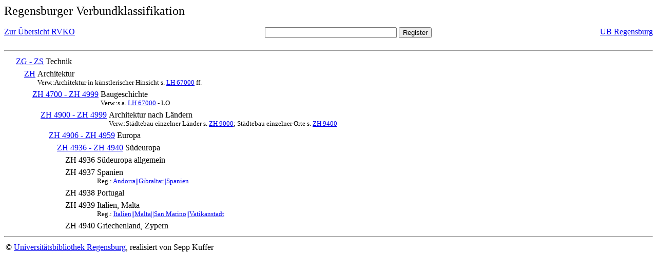

--- FILE ---
content_type: text/html; charset=UTF-8
request_url: https://rvk.uni-regensburg.de/rvko_simple/mynot.php?nt_in=ZH+4939
body_size: 1196
content:
<HTML>
<HEAD>





<META  http-equiv="Content-Type" content="text/html; charset=utf-8">
<TITLE> RVKO -- einfache WWW-Version </TITLE>
</HEAD> 
<BODY>
  <font size=+2>  Regensburger Verbundklassifikation 
  </font><br> <br> 
  <TABLE BORDER = "0" CELLSPACING = "0" CELLPADDING = "0" WIDTH = "100%">
   <TR>
    <TD VALIGN = "TOP">
     <A HREF = "mynot.php"> Zur &Uuml;bersicht RVKO </A>
    </TD>
    <TD ALIGN = "CENTER">
     <FORM ACTION = "gesamt_register.php#0" METHOD = "POST" accept-charset="UTF-8">
      <INPUT TYPE = "TEXT" NAME = "letters" SIZE = "30">
      <INPUT TYPE = "SUBMIT" VALUE = "Register">
     </FORM>
    </TD>
    <TD ALIGN = "RIGHT" VALIGN = "TOP">
     <A HREF = "http://www.bibliothek.uni-regensburg.de">UB Regensburg</A>
    </TD>
   </TR>
  </TABLE>
  <hr>
<table><tr><td><A NAME="ZGZS">&#160;&#160;&#160;&#160;</A></td>
<td valign=top><A HREF = "mynot.php?nt_in=ZG+-+ZS#ZGZS">ZG - ZS</A></td><td> Technik</td></tr></table>
<table><tr><td><A NAME="ZH">&#160;&#160;&#160;&#160;&#160;&#160;&#160;&#160;</A></td>
<td valign=top><A HREF = "mynot.php?nt_in=ZH#ZH">ZH</A></td><td> Architektur<br>
<font size=-1> Verw.:Architektur in k&uuml;nstlerischer Hinsicht s. <A HREF="mynot.php?nt_in=LH+67000#LH67000">LH&nbsp;67000</A> ff. </font></td></tr></table>
<table><tr><td><A NAME="ZH4700ZH4999">&#160;&#160;&#160;&#160;&#160;&#160;&#160;&#160;&#160;&#160;&#160;&#160;</A></td>
<td valign=top><A HREF = "mynot.php?nt_in=ZH+4700+-+ZH+4999#ZH4700ZH4999">ZH 4700 - ZH 4999</A></td><td> Baugeschichte<br>
<font size=-1> Verw.:s.a. <A HREF="mynot.php?nt_in=LH+67000#LH67000">LH&nbsp;67000</A> - LO </font></td></tr></table>
<table><tr><td><A NAME="ZH4900ZH4999">&#160;&#160;&#160;&#160;&#160;&#160;&#160;&#160;&#160;&#160;&#160;&#160;&#160;&#160;&#160;&#160;</A></td>
<td valign=top><A HREF = "mynot.php?nt_in=ZH+4900+-+ZH+4999#ZH4900ZH4999">ZH 4900 - ZH 4999</A></td><td> Architektur nach L&auml;ndern<br>
<font size=-1> Verw.:St&auml;dtebau einzelner L&auml;nder s. <A HREF="mynot.php?nt_in=ZH+9000#ZH9000">ZH&nbsp;9000</A>; St&auml;dtebau einzelner Orte s. <A HREF="mynot.php?nt_in=ZH+9400#ZH9400">ZH&nbsp;9400</A> </font></td></tr></table>
<table><tr><td><A NAME="ZH4906ZH4959">&#160;&#160;&#160;&#160;&#160;&#160;&#160;&#160;&#160;&#160;&#160;&#160;&#160;&#160;&#160;&#160;&#160;&#160;&#160;&#160;</A></td>
<td valign=top><A HREF = "mynot.php?nt_in=ZH+4906+-+ZH+4959#ZH4906ZH4959">ZH 4906 - ZH 4959</A></td><td> Europa</td></tr></table>
<table><tr><td><A NAME="ZH4936ZH4940">&#160;&#160;&#160;&#160;&#160;&#160;&#160;&#160;&#160;&#160;&#160;&#160;&#160;&#160;&#160;&#160;&#160;&#160;&#160;&#160;&#160;&#160;&#160;&#160;</A></td>
<td valign=top><A HREF = "mynot.php?nt_in=ZH+4936+-+ZH+4940#ZH4936ZH4940">ZH 4936 - ZH 4940</A></td><td> S&uuml;deuropa</td></tr></table>
<table><tr><td><A NAME="ZH4936">&#160;&#160;&#160;&#160;&#160;&#160;&#160;&#160;&#160;&#160;&#160;&#160;&#160;&#160;&#160;&#160;&#160;&#160;&#160;&#160;&#160;&#160;&#160;&#160;&#160;&#160;&#160;&#160;</A></td>
<td valign=top>ZH 4936</td><td> S&uuml;deuropa allgemein</td></tr></table>
<table><tr><td><A NAME="ZH4937">&#160;&#160;&#160;&#160;&#160;&#160;&#160;&#160;&#160;&#160;&#160;&#160;&#160;&#160;&#160;&#160;&#160;&#160;&#160;&#160;&#160;&#160;&#160;&#160;&#160;&#160;&#160;&#160;</A></td>
<td valign=top>ZH 4937</td><td> Spanien<br>
<font size=-1> Reg.: <A HREF="gesamt_register.php?letters=Andorra%7C%7CGibraltar%7C%7CSpanien#0">Andorra||Gibraltar||Spanien</A>
 </font></td></tr></table>
<table><tr><td><A NAME="ZH4938">&#160;&#160;&#160;&#160;&#160;&#160;&#160;&#160;&#160;&#160;&#160;&#160;&#160;&#160;&#160;&#160;&#160;&#160;&#160;&#160;&#160;&#160;&#160;&#160;&#160;&#160;&#160;&#160;</A></td>
<td valign=top>ZH 4938</td><td> Portugal</td></tr></table>
<table><tr><td><A NAME="ZH4939">&#160;&#160;&#160;&#160;&#160;&#160;&#160;&#160;&#160;&#160;&#160;&#160;&#160;&#160;&#160;&#160;&#160;&#160;&#160;&#160;&#160;&#160;&#160;&#160;&#160;&#160;&#160;&#160;</A></td>
<td valign=top>ZH 4939</td><td> Italien, Malta<br>
<font size=-1> Reg.: <A HREF="gesamt_register.php?letters=Italien%7C%7CMalta%7C%7CSan+Marino%7C%7CVatikanstadt#0">Italien||Malta||San Marino||Vatikanstadt</A>
 </font></td></tr></table>
<table><tr><td><A NAME="ZH4940">&#160;&#160;&#160;&#160;&#160;&#160;&#160;&#160;&#160;&#160;&#160;&#160;&#160;&#160;&#160;&#160;&#160;&#160;&#160;&#160;&#160;&#160;&#160;&#160;&#160;&#160;&#160;&#160;</A></td>
<td valign=top>ZH 4940</td><td> Griechenland, Zypern</td></tr></table>
  <hr>
  <TABLE WIDTH = "100%">
   <TR>
    <TD>
     &copy; <A HREF = "https://www.bibliothek.uni-regensburg.de">Universit&auml;tsbibliothek Regensburg</A>, 
     realisiert von Sepp Kuffer
    </TD>
    <TD>
    </TD>
   </TR>
  </TABLE>
 </BODY>
</HTML>

